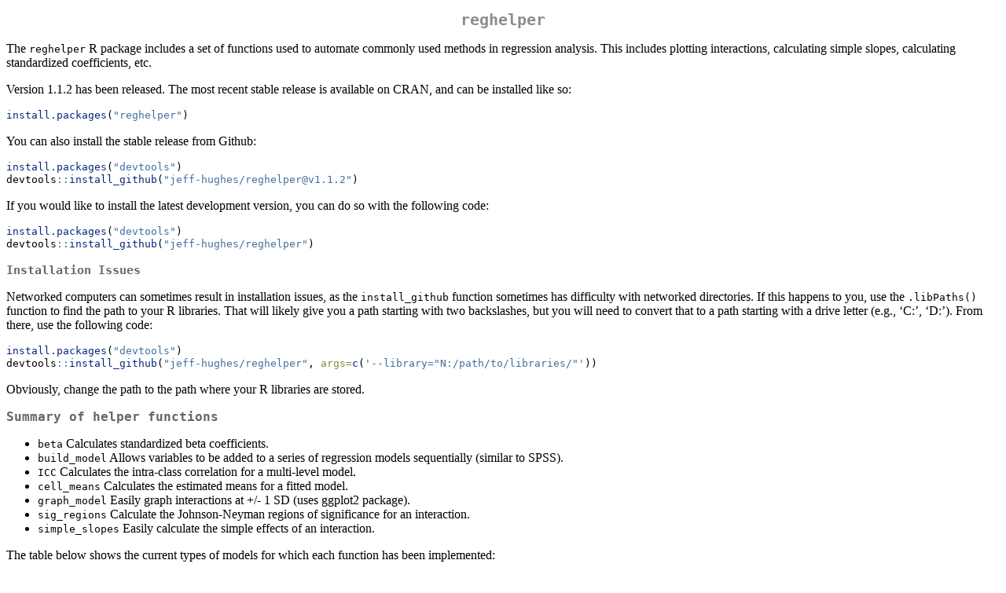

--- FILE ---
content_type: text/html; charset=UTF-8
request_url: https://cran.rediris.es/web/packages/reghelper/readme/README.html
body_size: 14579
content:
<!DOCTYPE html>
<html xmlns="http://www.w3.org/1999/xhtml" lang="" xml:lang="">
<head>
  <meta charset="utf-8" />
  <meta name="generator" content="pandoc" />
  <meta name="viewport" content="width=device-width, initial-scale=1.0, user-scalable=yes" />
  <title>README</title>
  <style>
    code{white-space: pre-wrap;}
    span.smallcaps{font-variant: small-caps;}
    span.underline{text-decoration: underline;}
    div.column{display: inline-block; vertical-align: top; width: 50%;}
    div.hanging-indent{margin-left: 1.5em; text-indent: -1.5em;}
    ul.task-list{list-style: none;}
    pre > code.sourceCode { white-space: pre; position: relative; }
    pre > code.sourceCode > span { display: inline-block; line-height: 1.25; }
    pre > code.sourceCode > span:empty { height: 1.2em; }
    .sourceCode { overflow: visible; }
    code.sourceCode > span { color: inherit; text-decoration: inherit; }
    div.sourceCode { margin: 1em 0; }
    pre.sourceCode { margin: 0; }
    @media screen {
    div.sourceCode { overflow: auto; }
    }
    @media print {
    pre > code.sourceCode { white-space: pre-wrap; }
    pre > code.sourceCode > span { text-indent: -5em; padding-left: 5em; }
    }
    pre.numberSource code
      { counter-reset: source-line 0; }
    pre.numberSource code > span
      { position: relative; left: -4em; counter-increment: source-line; }
    pre.numberSource code > span > a:first-child::before
      { content: counter(source-line);
        position: relative; left: -1em; text-align: right; vertical-align: baseline;
        border: none; display: inline-block;
        -webkit-touch-callout: none; -webkit-user-select: none;
        -khtml-user-select: none; -moz-user-select: none;
        -ms-user-select: none; user-select: none;
        padding: 0 4px; width: 4em;
        color: #aaaaaa;
      }
    pre.numberSource { margin-left: 3em; border-left: 1px solid #aaaaaa;  padding-left: 4px; }
    div.sourceCode
      {   }
    @media screen {
    pre > code.sourceCode > span > a:first-child::before { text-decoration: underline; }
    }
    code span.al { color: #ff0000; font-weight: bold; } /* Alert */
    code span.an { color: #60a0b0; font-weight: bold; font-style: italic; } /* Annotation */
    code span.at { color: #7d9029; } /* Attribute */
    code span.bn { color: #40a070; } /* BaseN */
    code span.bu { color: #008000; } /* BuiltIn */
    code span.cf { color: #007020; font-weight: bold; } /* ControlFlow */
    code span.ch { color: #4070a0; } /* Char */
    code span.cn { color: #880000; } /* Constant */
    code span.co { color: #60a0b0; font-style: italic; } /* Comment */
    code span.cv { color: #60a0b0; font-weight: bold; font-style: italic; } /* CommentVar */
    code span.do { color: #ba2121; font-style: italic; } /* Documentation */
    code span.dt { color: #902000; } /* DataType */
    code span.dv { color: #40a070; } /* DecVal */
    code span.er { color: #ff0000; font-weight: bold; } /* Error */
    code span.ex { } /* Extension */
    code span.fl { color: #40a070; } /* Float */
    code span.fu { color: #06287e; } /* Function */
    code span.im { color: #008000; font-weight: bold; } /* Import */
    code span.in { color: #60a0b0; font-weight: bold; font-style: italic; } /* Information */
    code span.kw { color: #007020; font-weight: bold; } /* Keyword */
    code span.op { color: #666666; } /* Operator */
    code span.ot { color: #007020; } /* Other */
    code span.pp { color: #bc7a00; } /* Preprocessor */
    code span.sc { color: #4070a0; } /* SpecialChar */
    code span.ss { color: #bb6688; } /* SpecialString */
    code span.st { color: #4070a0; } /* String */
    code span.va { color: #19177c; } /* Variable */
    code span.vs { color: #4070a0; } /* VerbatimString */
    code span.wa { color: #60a0b0; font-weight: bold; font-style: italic; } /* Warning */
  </style>
  <link rel="stylesheet" href="../../../CRAN_web.css" />
</head>
<body>
<!-- README.md is generated from README.Rmd. Please edit that file -->
<h1 id="reghelper">reghelper</h1>
<p>The <code>reghelper</code> R package includes a set of functions used
to automate commonly used methods in regression analysis. This includes
plotting interactions, calculating simple slopes, calculating
standardized coefficients, etc.</p>
<p>Version 1.1.2 has been released. The most recent stable release is
available on CRAN, and can be installed like so:</p>
<div class="sourceCode" id="cb1"><pre class="sourceCode r"><code class="sourceCode r"><span id="cb1-1"><a href="#cb1-1" aria-hidden="true" tabindex="-1"></a><span class="fu">install.packages</span>(<span class="st">&quot;reghelper&quot;</span>)</span></code></pre></div>
<p>You can also install the stable release from Github:</p>
<div class="sourceCode" id="cb2"><pre class="sourceCode r"><code class="sourceCode r"><span id="cb2-1"><a href="#cb2-1" aria-hidden="true" tabindex="-1"></a><span class="fu">install.packages</span>(<span class="st">&quot;devtools&quot;</span>)</span>
<span id="cb2-2"><a href="#cb2-2" aria-hidden="true" tabindex="-1"></a>devtools<span class="sc">::</span><span class="fu">install_github</span>(<span class="st">&quot;jeff-hughes/reghelper@v1.1.2&quot;</span>)</span></code></pre></div>
<p>If you would like to install the latest development version, you can
do so with the following code:</p>
<div class="sourceCode" id="cb3"><pre class="sourceCode r"><code class="sourceCode r"><span id="cb3-1"><a href="#cb3-1" aria-hidden="true" tabindex="-1"></a><span class="fu">install.packages</span>(<span class="st">&quot;devtools&quot;</span>)</span>
<span id="cb3-2"><a href="#cb3-2" aria-hidden="true" tabindex="-1"></a>devtools<span class="sc">::</span><span class="fu">install_github</span>(<span class="st">&quot;jeff-hughes/reghelper&quot;</span>)</span></code></pre></div>
<h3 id="installation-issues">Installation Issues</h3>
<p>Networked computers can sometimes result in installation issues, as
the <code>install_github</code> function sometimes has difficulty with
networked directories. If this happens to you, use the
<code>.libPaths()</code> function to find the path to your R libraries.
That will likely give you a path starting with two backslashes, but you
will need to convert that to a path starting with a drive letter (e.g.,
‘C:’, ‘D:’). From there, use the following code:</p>
<div class="sourceCode" id="cb4"><pre class="sourceCode r"><code class="sourceCode r"><span id="cb4-1"><a href="#cb4-1" aria-hidden="true" tabindex="-1"></a><span class="fu">install.packages</span>(<span class="st">&quot;devtools&quot;</span>)</span>
<span id="cb4-2"><a href="#cb4-2" aria-hidden="true" tabindex="-1"></a>devtools<span class="sc">::</span><span class="fu">install_github</span>(<span class="st">&quot;jeff-hughes/reghelper&quot;</span>, <span class="at">args=</span><span class="fu">c</span>(<span class="st">&#39;--library=&quot;N:/path/to/libraries/&quot;&#39;</span>))</span></code></pre></div>
<p>Obviously, change the path to the path where your R libraries are
stored.</p>
<h2 id="summary-of-helper-functions">Summary of helper functions</h2>
<ul>
<li><code>beta</code> Calculates standardized beta coefficients.</li>
<li><code>build_model</code> Allows variables to be added to a series of
regression models sequentially (similar to SPSS).</li>
<li><code>ICC</code> Calculates the intra-class correlation for a
multi-level model.</li>
<li><code>cell_means</code> Calculates the estimated means for a fitted
model.</li>
<li><code>graph_model</code> Easily graph interactions at +/- 1 SD (uses
ggplot2 package).</li>
<li><code>sig_regions</code> Calculate the Johnson-Neyman regions of
significance for an interaction.</li>
<li><code>simple_slopes</code> Easily calculate the simple effects of an
interaction.</li>
</ul>
<p>The table below shows the current types of models for which each
function has been implemented:</p>
<table>
<thead>
<tr class="header">
<th style="text-align: left;">Function</th>
<th style="text-align: center;">lm</th>
<th style="text-align: center;">glm</th>
<th style="text-align: center;">aov</th>
<th style="text-align: center;">lme</th>
<th style="text-align: center;">lmer</th>
</tr>
</thead>
<tbody>
<tr class="odd">
<td style="text-align: left;">beta</td>
<td style="text-align: center;">✓</td>
<td style="text-align: center;">✓</td>
<td style="text-align: center;">✓</td>
<td style="text-align: center;">–</td>
<td style="text-align: center;">–</td>
</tr>
<tr class="even">
<td style="text-align: left;">build_model</td>
<td style="text-align: center;">✓</td>
<td style="text-align: center;">✓</td>
<td style="text-align: center;">✓</td>
<td style="text-align: center;"></td>
<td style="text-align: center;"></td>
</tr>
<tr class="odd">
<td style="text-align: left;">ICC</td>
<td style="text-align: center;">–</td>
<td style="text-align: center;">–</td>
<td style="text-align: center;">–</td>
<td style="text-align: center;">✓</td>
<td style="text-align: center;">✓</td>
</tr>
<tr class="even">
<td style="text-align: left;">cell_means</td>
<td style="text-align: center;">✓</td>
<td style="text-align: center;">✓</td>
<td style="text-align: center;">✓</td>
<td style="text-align: center;"></td>
<td style="text-align: center;"></td>
</tr>
<tr class="odd">
<td style="text-align: left;">graph_model</td>
<td style="text-align: center;">✓</td>
<td style="text-align: center;">✓</td>
<td style="text-align: center;">✓</td>
<td style="text-align: center;">✓</td>
<td style="text-align: center;">✓</td>
</tr>
<tr class="even">
<td style="text-align: left;">sig_regions</td>
<td style="text-align: center;">✓</td>
<td style="text-align: center;">✓</td>
<td style="text-align: center;">–</td>
<td style="text-align: center;"></td>
<td style="text-align: center;"></td>
</tr>
<tr class="odd">
<td style="text-align: left;">simple_slopes</td>
<td style="text-align: center;">✓</td>
<td style="text-align: center;">✓</td>
<td style="text-align: center;">✓</td>
<td style="text-align: center;">✓</td>
<td style="text-align: center;">✓</td>
</tr>
</tbody>
</table>
<h2
id="removal-of-beta-function-for-multilevel-models-nlme-and-lme4">Removal
of beta() function for multilevel models (nlme and lme4)</h2>
<p>Strategies for how to center Level 1 variables in multilevel models
has been a topic of discussion among methodologists, with a variety of
approaches suggested. Two of the most common approaches are grand-mean
centering vs. group-mean (or within-cluster) centering (Bryk &amp;
Raudenbush, 1992; Enders &amp; Tofighi, 2007). This latter approach
could actively be impaired by standardizing the variable after applying
the group-mean centering strategy, potentially leading to
misinterpretation of the model effects. Some researchers have suggested
that Level 1 effects should be standardized within groups (i.e., using
the group mean and group standard deviation; Schuurman et al., 2016),
but this is not a universally accepted practice and strategies vary.
Thus, there is no agreed-upon method of standardizing the random effects
of a model, and applying one approach in an R function could have
deleterious impacts on interpretation.</p>
<p>Standardizing the fixed effects is less contentious, but there is no
restriction on what level variables can be found in the model, and in
some cases, variables may be included as both fixed and random effects.
Other complications in interpretation could arise if a model includes
cross-level effects (cf. Aguinis, Gottfredson, &amp; Culpepper, 2013),
custom covariance structures, etc. Because of this, there is no real
“default” approach for which variables to standardize in a multilevel
model that will be suitable for all model structures, and the researcher
should give careful consideration to this based on the structure of
their particular model, and relevant theoretical considerations (Enders
&amp; Tofighi, 2007; Nezlek, 2012).</p>
<p>Because of this, defining a <code>beta()</code> function in a
consistent way for multilevel models (nlme and lme4), in a way that
would not lead to potential misinterpretation and/or unexpected
behaviour, proves difficult. While the initial implementation of this
function aimed to standardize just the fixed effects and the outcome
variable, this proved insufficient—in cases where the same variable
appears as a fixed effect and random effect, what should happen to this
variable? Surprising users with models where some variables end up
standardized and others are not is not a suitable result.</p>
<p>As a consequence, the <code>beta()</code> function was deprecated in
v0.3.6 and later removed. It will still remain implemented for
<code>lm</code>, <code>glm</code>, and <code>aov</code> models.
Researchers who wish to obtain standardized effects for their multilevel
models should manually standardize the variables that are appropriate
given their model structure and theory. However, consideration should be
given to the centering strategy used in their model as well. For further
discussion on these issues, please see the references below.</p>
<h3 id="references">References</h3>
<p>Aguinis, H., Gottfredson, R. K., &amp; Culpepper, S. A. (2013).
Best-practice recommendations for estimating cross-level interaction
effects using multilevel modeling. <em>Journal of Management,
39</em>(6), 1490-1528. <a
href="http://dx.doi.org/10.1177/0149206313478188"
class="uri">http://dx.doi.org/10.1177/0149206313478188</a></p>
<p>Bryk, A. S., &amp; Raudenbush, S. W. (1992). <em>Hierarchical linear
models: Applications and data analysis methods</em>. Sage
Publications.</p>
<p>Enders, C. K., &amp; Tofighi, D. (2007). Centering predictor
variables in cross-sectional multilevel models: A new look at an old
issue. <em>Psychological Methods, 12</em>(2), 121-138. <a
href="http://dx.doi.org/10.1037/1082-989X.12.2.121"
class="uri">http://dx.doi.org/10.1037/1082-989X.12.2.121</a></p>
<p>Nezlek, J. B. (2012). Multilevel modeling for psychologists. In H.
Cooper (Ed.), <em>APA handbook of research methods in psychology</em>
(Vol. 3). (pp. 219-241). American Psychological Association. <a
href="http://dx.doi.org/10.1037/13621-011"
class="uri">http://dx.doi.org/10.1037/13621-011</a></p>
<p>Schuurman, N. K., Ferrer, E., de Boer-Sonnenschein, M., &amp;
Hamaker, E. L. (2016). How to compare cross-lagged associations in a
multilevel autoregressive model. <em>Psychological Methods, 21</em>(2),
206–221. <a href="https://doi.org/10.1037/met0000062"
class="uri">https://doi.org/10.1037/met0000062</a></p>
</body>
</html>
